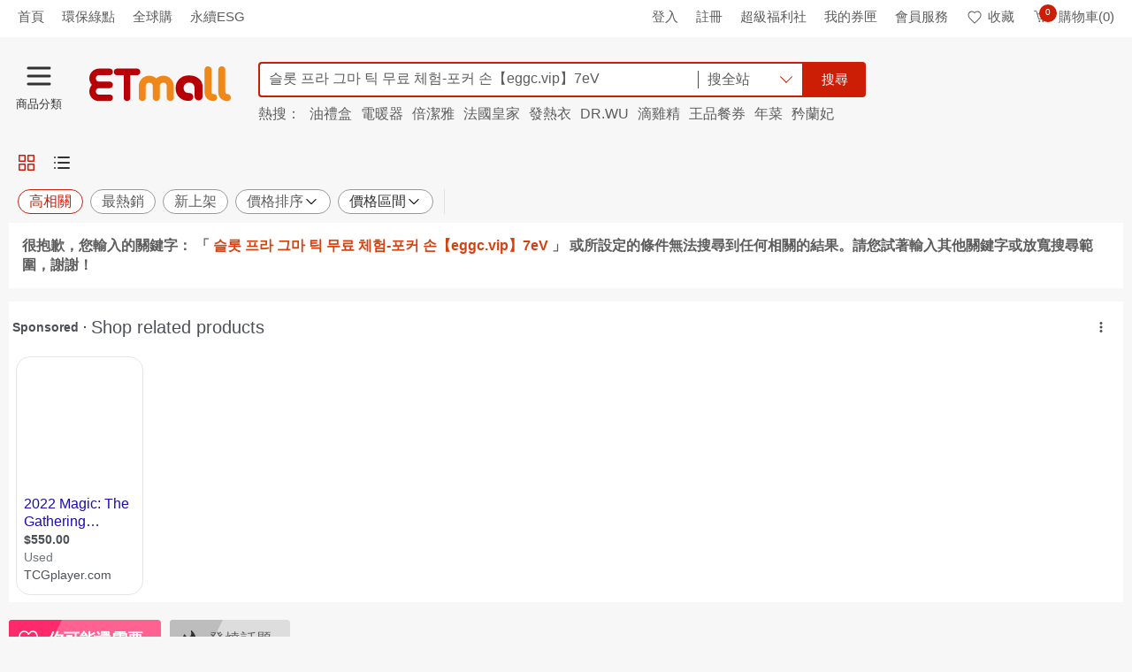

--- FILE ---
content_type: text/html; charset=UTF-8
request_url: https://syndicatedsearch.goog/afs/ads?sjk=tH%2F1N4aASQSgmHl6LFSl0w%3D%3D&adsafe=high&psid=9668517828&client=pub-2921073848653561&q=%EC%8A%AC%EB%A1%AF%20%ED%94%84%EB%9D%BC%20%EA%B7%B8%EB%A7%88%20%ED%8B%B1%20%EB%AC%B4%EB%A3%8C%20%EC%B2%B4%ED%97%98-%ED%8F%AC%EC%BB%A4%20%EC%86%90%E3%80%90eggc.vip%E3%80%917eV&r=m&type=0&oe=UTF-8&ie=UTF-8&fexp=21404%2C17301431%2C17301432%2C17301436%2C17301266%2C72717108&format=n2&ad=n2&nocache=2741769114915079&num=0&output=uds_ads_only&v=3&bsl=8&pac=0&u_his=3&u_tz=0&dt=1769114915080&u_w=1280&u_h=720&biw=1280&bih=720&psw=1280&psh=1864&frm=0&uio=-&cont=googleAdsContainer&drt=0&jsid=csa&jsv=858536381&rurl=https%3A%2F%2Fwww.etmall.com.tw%2FSearch%3Fkeyword%3D%25EC%258A%25AC%25EB%25A1%25AF%2520%25ED%2594%2584%25EB%259D%25BC%2520%25EA%25B7%25B8%25EB%25A7%2588%2520%25ED%258B%25B1%2520%25EB%25AC%25B4%25EB%25A3%258C%2520%25EC%25B2%25B4%25ED%2597%2598-%25ED%258F%25AC%25EC%25BB%25A4%2520%25EC%2586%2590%25E3%2580%2590eggc.vip%25E3%2580%25917eV
body_size: 11993
content:
<!doctype html><html lang="en"> <head> <style id="ssr-boilerplate">body{-webkit-text-size-adjust:100%; font-family:arial,sans-serif; margin:0;}.div{-webkit-box-flex:0 0; -webkit-flex-shrink:0; flex-shrink:0;max-width:100%;}.span:last-child, .div:last-child{-webkit-box-flex:1 0; -webkit-flex-shrink:1; flex-shrink:1;}.a{text-decoration:none; text-transform:none; color:inherit; display:inline-block;}.span{-webkit-box-flex:0 0; -webkit-flex-shrink:0; flex-shrink:0;display:inline-block; overflow:hidden; text-transform:none;}.img{border:none; max-width:100%; max-height:100%;}.i_{display:-ms-flexbox; display:-webkit-box; display:-webkit-flex; display:flex;-ms-flex-align:start; -webkit-box-align:start; -webkit-align-items:flex-start; align-items:flex-start;box-sizing:border-box; overflow:hidden;}.v_{-webkit-box-flex:1 0; -webkit-flex-shrink:1; flex-shrink:1;}.j_>span:last-child, .j_>div:last-child, .w_, .w_:last-child{-webkit-box-flex:0 0; -webkit-flex-shrink:0; flex-shrink:0;}.l_{-ms-overflow-style:none; scrollbar-width:none;}.l_::-webkit-scrollbar{display:none;}.s_{position:relative; display:inline-block;}.u_{position:absolute; top:0; left:0; height:100%; background-repeat:no-repeat; background-size:auto 100%;}.t_{display:block;}.r_{display:-ms-flexbox; display:-webkit-box; display:-webkit-flex; display:flex;-ms-flex-align:center; -webkit-box-align:center; -webkit-align-items:center; align-items:center;-ms-flex-pack:center; -webkit-box-pack:center; -webkit-justify-content:center; justify-content:center;}.q_{box-sizing:border-box; max-width:100%; max-height:100%; overflow:hidden;display:-ms-flexbox; display:-webkit-box; display:-webkit-flex; display:flex;-ms-flex-align:center; -webkit-box-align:center; -webkit-align-items:center; align-items:center;-ms-flex-pack:center; -webkit-box-pack:center; -webkit-justify-content:center; justify-content:center;}.n_{text-overflow:ellipsis; white-space:nowrap;}.p_{-ms-flex-negative:1; max-width: 100%;}.m_{overflow:hidden;}.o_{white-space:nowrap;}.x_{cursor:pointer;}.y_{display:none; position:absolute; z-index:1;}.k_>div:not(.y_) {display:-webkit-inline-box; display:-moz-inline-box; display:-ms-inline-flexbox; display:-webkit-inline-flex; display:inline-flex; vertical-align:middle;}.k_.topAlign>div{vertical-align:top;}.k_.centerAlign>div{vertical-align:middle;}.k_.bottomAlign>div{vertical-align:bottom;}.k_>span, .k_>a, .k_>img, .k_{display:inline; vertical-align:middle;}.si101:nth-of-type(5n+1) > .si141{border-left: #1f8a70 7px solid;}.rssAttrContainer ~ .si101:nth-of-type(5n+2) > .si141{border-left: #1f8a70 7px solid;}.si101:nth-of-type(5n+3) > .si141{border-left: #bedb39 7px solid;}.rssAttrContainer ~ .si101:nth-of-type(5n+4) > .si141{border-left: #bedb39 7px solid;}.si101:nth-of-type(5n+5) > .si141{border-left: #ffe11a 7px solid;}.rssAttrContainer ~ .si101:nth-of-type(5n+6) > .si141{border-left: #ffe11a 7px solid;}.si101:nth-of-type(5n+2) > .si141{border-left: #fd7400 7px solid;}.rssAttrContainer ~ .si101:nth-of-type(5n+3) > .si141{border-left: #fd7400 7px solid;}.si101:nth-of-type(5n+4) > .si141{border-left: #004358 7px solid;}.rssAttrContainer ~ .si101:nth-of-type(5n+5) > .si141{border-left: #004358 7px solid;}.z_{cursor:pointer;}.si130{display:inline; text-transform:inherit;}.flexAlignStart{-ms-flex-align:start; -webkit-box-align:start; -webkit-align-items:flex-start; align-items:flex-start;}.flexAlignBottom{-ms-flex-align:end; -webkit-box-align:end; -webkit-align-items:flex-end; align-items:flex-end;}.flexAlignCenter{-ms-flex-align:center; -webkit-box-align:center; -webkit-align-items:center; align-items:center;}.flexAlignStretch{-ms-flex-align:stretch; -webkit-box-align:stretch; -webkit-align-items:stretch; align-items:stretch;}.flexJustifyStart{-ms-flex-pack:start; -webkit-box-pack:start; -webkit-justify-content:flex-start; justify-content:flex-start;}.flexJustifyCenter{-ms-flex-pack:center; -webkit-box-pack:center; -webkit-justify-content:center; justify-content:center;}.flexJustifyEnd{-ms-flex-pack:end; -webkit-box-pack:end; -webkit-justify-content:flex-end; justify-content:flex-end;}</style>   <meta content="NOINDEX, NOFOLLOW" name="ROBOTS"> <meta content="telephone=no" name="format-detection"> <meta content="origin" name="referrer"> <title>Ads by Google</title>   </head> <body>  <div id="adBlock">    </div> <div id="ssrab" style="display:none;"><style id="ssrs-master-a">.si101{font-weight:400;background-color:#ffffff;border-radius:16px;border:1px solid #E5E5E5;font-family:arial,arial,sans-serif;font-size:14px;line-height:20px;min-height:248px;min-width:144px;margin-left:8px;margin-top:8px;color:#70757A;width:144px;}.si47{width:100%; -ms-flex-negative:1;-webkit-box-flex:1 0; -webkit-flex-shrink:1; flex-shrink:1;}.si35{padding-bottom:12px;padding-left:8px;padding-right:8px;padding-top:12px;width:100%; -ms-flex-negative:1;-webkit-box-flex:1 0; -webkit-flex-shrink:1; flex-shrink:1;}.si36{padding-bottom:20px;}.si39{font-size:14px;color:#70757A;}.si41{padding-bottom:12px;padding-right:16px;bottom:0px;position:absolute;width:100%; -ms-flex-negative:1;-webkit-box-flex:1 0; -webkit-flex-shrink:1; flex-shrink:1;}.si46{width:100%; -ms-flex-negative:1;-webkit-box-flex:1 0; -webkit-flex-shrink:1; flex-shrink:1;}.si25{font-weight:700;border:0px solid #000000;font-size:14px;line-height:20px;margin-left:8px;color:#4D5156;}.si52{font-size:14px;color:#70757A;}.si53{font-weight:400;font-size:14px;color:#70757A;}.si59{color:#70757A;}.si60{font-size:14px;line-height:20px;color:#4D5156;}.si61{font-weight:700;font-size:14px;line-height:20px;color:#4D5156;}.si65{font-size:16px;line-height:20px;min-width:110px;color:#1A0DAB;width:100%; -ms-flex-negative:1;-webkit-box-flex:1 0; -webkit-flex-shrink:1; flex-shrink:1;}.si66{height:144px;min-height:70px;min-width:70px;width:144px;}.si149{margin-left:-3px;padding-left:0px;width:21px;}.eri{height:20px;width:37px;}.si131{}.si135{background-color:#ffffff;padding-bottom:8px;padding-right:52px;width:100%; -ms-flex-negative:1;-webkit-box-flex:1 0; -webkit-flex-shrink:1; flex-shrink:1;}.si147{}.blockLevelAttributionContainer{font-weight:700;background-color:#ffffff;font-family:Arial,arial,sans-serif;font-size:14px;padding-bottom:12px;padding-left:4px;padding-right:16px;padding-top:16px;color:#4d5156;width:100%; -ms-flex-negative:1;-webkit-box-flex:1 0; -webkit-flex-shrink:1; flex-shrink:1;}.adBlockContainer{width:100%; -ms-flex-negative:1;-webkit-box-flex:1 0; -webkit-flex-shrink:1; flex-shrink:1;}.lsb{background-color:rgba(255,255,255,1);border-radius:100px;border:1px solid #DFE1E5;height:44px;opacity:1;padding-bottom:10px;padding-left:10px;padding-right:10px;padding-top:10px;left:8px;position:absolute;-webkit-box-shadow:0px 7px 14px rgba(60,64,67,0.24); -moz-box-shadow:0px 7px 14px rgba(60,64,67,0.24); -ms-box-shadow:0px 7px 14px rgba(60,64,67,0.24); box-shadow:0px 7px 14px rgba(60,64,67,0.24);width:44px;}.lsb:hover{opacity:0.8999999761581421;}.rsb{background-color:rgba(255,255,255,1);border-radius:100px;border:1px solid #DFE1E5;height:44px;opacity:1;padding-bottom:10px;padding-left:10px;padding-right:10px;padding-top:10px;right:8px;position:absolute;-webkit-box-shadow:0px 7px 14px rgba(60,64,67,0.24); -moz-box-shadow:0px 7px 14px rgba(60,64,67,0.24); -ms-box-shadow:0px 7px 14px rgba(60,64,67,0.24); box-shadow:0px 7px 14px rgba(60,64,67,0.24);width:44px;}.rsb:hover{opacity:0.8999999761581421;}.adContainer{height:26px;width:100%; -ms-flex-negative:1;-webkit-box-flex:1 0; -webkit-flex-shrink:1; flex-shrink:1;}.adBadge{line-height:16px;}.adBadgeSeparator{padding-left:5px;padding-right:5px;}.headline{font-weight:400;font-family:"Arial Medium",arial,sans-serif;font-size:20px;line-height:26px;}.y_{font-weight:400;background-color:#ffffff;border:1px solid #dddddd;font-family:sans-serif,arial,sans-serif;font-size:12px;line-height:12px;padding-bottom:5px;padding-left:5px;padding-right:5px;padding-top:5px;color:#666666;}.wtaIconContainer{font-weight:400;height:26px;padding-left:12px;width:30px;}</style><div id="ssrad-master-a" data-csa-needs-processing="1" data-num-ads="1" class="parent_container"><div class="i_ div plasTemplateContainer" style="-ms-flex-direction:column; -webkit-box-orient:vertical; -webkit-flex-direction:column; flex-direction:column;"><div class="i_ div blockLevelAttributionContainer" style="-ms-flex-direction:row; -webkit-box-orient:horizontal; -webkit-flex-direction:row; flex-direction:row;-ms-flex-pack:start; -webkit-box-pack:start; -webkit-justify-content:flex-start; justify-content:flex-start;-ms-flex-align:stretch; -webkit-box-align:stretch; -webkit-align-items:stretch; align-items:stretch;"><div class="i_ div adContainer" style="-ms-flex-direction:row; -webkit-box-orient:horizontal; -webkit-flex-direction:row; flex-direction:row;-ms-flex-pack:start; -webkit-box-pack:start; -webkit-justify-content:flex-start; justify-content:flex-start;-ms-flex-align:center; -webkit-box-align:center; -webkit-align-items:center; align-items:center;"><span class="p_ adBadge span">Sponsored</span><span class="p_ adBadgeSeparator span">·</span><span data-lines="1" data-truncate="0" class="m_ n_ headline span">Shop related products</span></div><div class="i_ div wtaIconContainer w_" style="-ms-flex-direction:row; -webkit-box-orient:horizontal; -webkit-flex-direction:row; flex-direction:row;-ms-flex-pack:start; -webkit-box-pack:start; -webkit-justify-content:flex-start; justify-content:flex-start;-ms-flex-align:center; -webkit-box-align:center; -webkit-align-items:center; align-items:center;"><a href="https://adssettings.google.com/whythisad?source=afs_3p&amp;reasons=[base64]&amp;hl=ko&amp;opi=122715837" data-notrack="true" data-set-target="1" target="_top" class="a q_ si147 w_"><img src="https://afs.googleusercontent.com/svg/more_vert.svg?c=%234d5156" alt="" class="img" data-pingback-type="wtac"></a></div></div><div class="i_ div adBlockContainer" style="-ms-flex-direction:row; -webkit-box-orient:horizontal; -webkit-flex-direction:row; flex-direction:row;-ms-flex-pack:start; -webkit-box-pack:start; -webkit-justify-content:flex-start; justify-content:flex-start;-ms-flex-align:center; -webkit-box-align:center; -webkit-align-items:center; align-items:center;"><div class="i_ div si135 j_ l_" style="-ms-flex-direction:row; -webkit-box-orient:horizontal; -webkit-flex-direction:row; flex-direction:row;-ms-flex-pack:start; -webkit-box-pack:start; -webkit-justify-content:flex-start; justify-content:flex-start;-ms-flex-align:stretch; -webkit-box-align:stretch; -webkit-align-items:stretch; align-items:stretch;overflow-x:auto; -webkit-overflow-scrolling: touch; scroll-behavior: smooth;" data-ad-container="1"><div id="e1" class="i_ div clicktrackedAd_js si101" style="-ms-flex-direction:column; -webkit-box-orient:vertical; -webkit-flex-direction:column; flex-direction:column;-ms-flex-pack:start; -webkit-box-pack:start; -webkit-justify-content:flex-start; justify-content:flex-start;-ms-flex-align:stretch; -webkit-box-align:stretch; -webkit-align-items:stretch; align-items:stretch;position:relative;"><div class="i_ div si32" style="-ms-flex-direction:column; -webkit-box-orient:vertical; -webkit-flex-direction:column; flex-direction:column;-ms-flex-pack:start; -webkit-box-pack:start; -webkit-justify-content:flex-start; justify-content:flex-start;-ms-flex-align:stretch; -webkit-box-align:stretch; -webkit-align-items:stretch; align-items:stretch;"><div class="i_ div si33" style="-ms-flex-direction:row; -webkit-box-orient:horizontal; -webkit-flex-direction:row; flex-direction:row;-ms-flex-pack:start; -webkit-box-pack:start; -webkit-justify-content:flex-start; justify-content:flex-start;-ms-flex-align:stretch; -webkit-box-align:stretch; -webkit-align-items:stretch; align-items:stretch;"><div class="i_ div si47" style="-ms-flex-direction:row; -webkit-box-orient:horizontal; -webkit-flex-direction:row; flex-direction:row;-ms-flex-pack:center; -webkit-box-pack:center; -webkit-justify-content:center; justify-content:center;-ms-flex-align:center; -webkit-box-align:center; -webkit-align-items:center; align-items:center;"><a href="https://syndicatedsearch.goog/aclk?sa=L&amp;ai=DChsSEwj91vfQgqCSAxWOR0cBHUABLJcYACICCAEQARoCcXU&amp;co=1&amp;ase=2&amp;gclid=EAIaIQobChMI_db30IKgkgMVjkdHAR1AASyXEAQYASABEgKoC_D_BwE&amp;cid=[base64]&amp;cce=2&amp;category=acrcp_v1_32&amp;sig=AOD64_32MAfaTkMIrjnaVniwacKoIdrePQ&amp;ctype=5&amp;q&amp;nis=4&amp;adurl=https://www.tcgplayer.com/product/262487/magic-the-gathering-kamigawa-neon-dynasty-hidetsugu-devouring-chaos-neon-red?country%3DUS%26utm_campaign%3D18142757028%26utm_source%3Dgoogle%26utm_medium%3Dcpc%26utm_content%3D%26utm_term%3D%26adgroupid%3D%26gad_source%3D5%26gad_campaignid%3D17419044634" data-nb="9" attributionsrc="" data-set-target="1" target="_top" class="a q_ si66"><img src="https://encrypted-tbn2.gstatic.com/shopping?q=tbn:ANd9GcTjJIszBdnW8qYLrQAJiY-xQxFkuXqo6mPweWhSz-sdJFKud-JzykEg4TZaY5C7qaFp5jRKm58NSTzfD935ym4m7oq6jUXfHeTCKuTzOow&amp;usqp=CAs" alt="" class="img" aria-label="Image of 2022 Magic: The Gathering Hidetsugu, Devouring Chaos (Neon Red) Kamigawa Neon Dynasty"></a></div></div><div class="i_ div si35" style="-ms-flex-direction:column; -webkit-box-orient:vertical; -webkit-flex-direction:column; flex-direction:column;-ms-flex-pack:start; -webkit-box-pack:start; -webkit-justify-content:flex-start; justify-content:flex-start;-ms-flex-align:stretch; -webkit-box-align:stretch; -webkit-align-items:stretch; align-items:stretch;"><div class="i_ div si48" style="-ms-flex-direction:row; -webkit-box-orient:horizontal; -webkit-flex-direction:row; flex-direction:row;"><a class="p_ si65 a" href="https://syndicatedsearch.goog/aclk?sa=L&amp;ai=DChsSEwj91vfQgqCSAxWOR0cBHUABLJcYACICCAEQARoCcXU&amp;co=1&amp;ase=2&amp;gclid=EAIaIQobChMI_db30IKgkgMVjkdHAR1AASyXEAQYASABEgKoC_D_BwE&amp;cid=[base64]&amp;cce=2&amp;category=acrcp_v1_32&amp;sig=AOD64_32MAfaTkMIrjnaVniwacKoIdrePQ&amp;ctype=5&amp;q&amp;nis=4&amp;adurl=https://www.tcgplayer.com/product/262487/magic-the-gathering-kamigawa-neon-dynasty-hidetsugu-devouring-chaos-neon-red?country%3DUS%26utm_campaign%3D18142757028%26utm_source%3Dgoogle%26utm_medium%3Dcpc%26utm_content%3D%26utm_term%3D%26adgroupid%3D%26gad_source%3D5%26gad_campaignid%3D17419044634" data-nb="0" attributionsrc="" data-set-target="1" target="_top"><span data-lines="2" data-truncate="0" class="span" style="display: -webkit-box; -webkit-box-orient: vertical; overflow: hidden; -webkit-line-clamp: 2; ">2022 Magic: The Gathering Hidetsugu, Devouring Chaos (Neon Red) Kamigawa 
Neon Dynasty</span></a></div><div class="i_ div si36" style="-ms-flex-direction:column; -webkit-box-orient:vertical; -webkit-flex-direction:column; flex-direction:column;-ms-flex-pack:start; -webkit-box-pack:start; -webkit-justify-content:flex-start; justify-content:flex-start;-ms-flex-align:stretch; -webkit-box-align:stretch; -webkit-align-items:stretch; align-items:stretch;"><div class="i_ div si61" style="-ms-flex-direction:column; -webkit-box-orient:vertical; -webkit-flex-direction:column; flex-direction:column;"><div class="i_ div si136" style="-ms-flex-direction:row; -webkit-box-orient:horizontal; -webkit-flex-direction:row; flex-direction:row;"><span class="p_  span">$550.00</span></div></div><div class="i_ div" style="-ms-flex-direction:column; -webkit-box-orient:vertical; -webkit-flex-direction:column; flex-direction:column;-ms-flex-pack:start; -webkit-box-pack:start; -webkit-justify-content:flex-start; justify-content:flex-start;-ms-flex-align:stretch; -webkit-box-align:stretch; -webkit-align-items:stretch; align-items:stretch;"><span class="p_ si127 span">Used</span></div><div class="i_ div si41" style="-ms-flex-direction:row; -webkit-box-orient:horizontal; -webkit-flex-direction:row; flex-direction:row;-ms-flex-pack:start; -webkit-box-pack:start; -webkit-justify-content:flex-start; justify-content:flex-start;-ms-flex-align:stretch; -webkit-box-align:stretch; -webkit-align-items:stretch; align-items:stretch;"><div class="i_ div si46" style="-ms-flex-direction:row; -webkit-box-orient:horizontal; -webkit-flex-direction:row; flex-direction:row;-ms-flex-pack:start; -webkit-box-pack:start; -webkit-justify-content:flex-start; justify-content:flex-start;-ms-flex-align:center; -webkit-box-align:center; -webkit-align-items:center; align-items:center;"><a class="m_ n_ si60 a" data-lines="1" data-truncate="0" href="https://syndicatedsearch.goog/aclk?sa=L&amp;ai=DChsSEwj91vfQgqCSAxWOR0cBHUABLJcYACICCAEQARoCcXU&amp;co=1&amp;ase=2&amp;gclid=EAIaIQobChMI_db30IKgkgMVjkdHAR1AASyXEAQYASABEgKoC_D_BwE&amp;cid=[base64]&amp;cce=2&amp;category=acrcp_v1_32&amp;sig=AOD64_32MAfaTkMIrjnaVniwacKoIdrePQ&amp;ctype=5&amp;q&amp;nis=4&amp;adurl=https://www.tcgplayer.com/product/262487/magic-the-gathering-kamigawa-neon-dynasty-hidetsugu-devouring-chaos-neon-red?country%3DUS%26utm_campaign%3D18142757028%26utm_source%3Dgoogle%26utm_medium%3Dcpc%26utm_content%3D%26utm_term%3D%26adgroupid%3D%26gad_source%3D5%26gad_campaignid%3D17419044634" data-nb="1" attributionsrc="" data-set-target="1" target="_top">TCGplayer.com</a></div></div></div></div></div></div></div><div aria-hidden="true" tabindex="-1" class="div q_ lsb z_" data-hide-node-event="SCROLL_BEGIN" data-scroll-displacement="-152"><img src="https://afs.googleusercontent.com/svg/left_chevron_icon.svg?c=%23757575" alt="" class="img"></div><div aria-hidden="true" tabindex="-1" class="div q_ rsb z_" data-hide-node-event="SCROLL_END" data-scroll-displacement="152"><img src="https://afs.googleusercontent.com/svg/right_chevron_icon.svg?c=%23757575" alt="" class="img"></div></div></div></div></div> <script nonce="AD-35vTun_EiGvn0-QOEng">window.AFS_AD_REQUEST_RETURN_TIME_ = Date.now();window.IS_GOOGLE_AFS_IFRAME_ = true;(function(){window.ad_json={"caps":[{"n":"queryId","v":"I41yab25Ko6PnboPwIKwuQk"}],"bg":{"i":"https://www.google.com/js/bg/V3ebOGDdmYSEMRADY9j8a9nQ9snAUskijKb6q-slNNE.js","p":"fcnb22k2tjMCXoeFdg4Y9rEqI+VM2UowkdOZDCoFD2vgvWggWFtW1SrxVsxUmGRiLtTOR/4mi9mqooPsP9VtBYK2RG0Scb8KrrrhY7ijY7h1ypHzuOPwLLHCjdWEkhunzjjF7FCrDzRHD+QzkttzpfKffXIZN/SPeHUP7ihQ0D8qAApeGBvC1q1zZPcKfytniPAqCSuFZSvXccXxDLpZQl08WK4ko/BFpH+VVuNiCPX+1pnzjDhwY+fU9l21UZo+9ub9PbxD+oV9HGL9AaYv7VDVZBL+q3GBjs6XbMnIrLoOvWu6cqIpTKURHwhUidzuaqVJsyNztV8/xes0QZ387oCQ/qfQchExTEQWFKJrkz0gAP+FFxX7fYWg1cHKtboRuczb+DgGYx3Ra3SF6Ye0cAdB2gWMmjXNfI3x6B73TeSIqEP0z4Hb1aSMkFqQ5M7xnKAMhN4DcqbFNUkdvfg5pRu/DZcRe/lBJPyMBirGMi0jX1zgKUh2pckRoJSlwkylCsUHYsCvnVYRwfLgRzhGKwQ4+J0JuAk09RB9JHDpS4PiNY993leFF76yqGbvr78/[base64]/jSlrLt689W4bkN5in6TAFoVRIA1AZE3J0RNLNJDHz8seXulsLbqa9RwHamnPSWfhIGpW3EtoF5FjcATASk8mWfHOEgPnyzKeHitHI4W3Kcaln3SoiOn3GkRDITGzSTFWnTExrFvLACxbxFTMuBNT/PPGdkiuCW8KFGolXa9T1xDNNKSUSjeRw9tMEOUcNpBGiUwIQnT45yF2GAQEsxkKgkf8XipuHZFl7oRgiZPv7PCqpM11OmlpKub8QoseH8TWGuPKz3CEDLOTdAoUr9bvXaQcTsGCE7/8Z9v++9bAbpGrbIbgzlz2MgGlUvGeKiPVyDQTH9AxjFmGcpAYDt6x8qhbz/9nHtUqQQ6kcEc7dI1BO1i3jkJlirnU4Gyyyd/IgRqhhiUj+nNOFR7CjzUdjg94mEB+wIhFl/UgrXc83KNDMQGdw/8SLJ1spJ+U5LDD1NZTz1xgYWP/FRLSJNZLrcEaMekbKkS9EiSZZEqvB0vkDMnxZ2t3dWr/E1y+ebAdQbqzoZt7Toa2sj/9F5iyt7bymEjxKiKpZjsXadG9sAUMWB+/[base64]/G3KmCP9H11OclTkl8+B74n16XeED0qAmAZ3HePaFe7zp2w7ICnvug7Ucq1MEYPyMxWzEQMKS+Sx596ICB/DxUkt/[base64]/MTASbaQLoVYUxKbOI4/ep089eATgkLwgYYBU6dlHRz2a9QIIec13+dZklQHkLQYBQjvUNu9wiPFve/7l3afwvMI9GooW/2h7/qCVeDlVxc+pgs3WEfbeg1B6QtwgnJjNWYtJJpWaAHbd8IS9Di6hvg9ZoUobN5QjXGCIEuXinzper2F+58qZ0YJms1d5/3YMOgV4wOO/0md8/+FlrGSQ28z9kIHBrMOYn2MSgt763Zj9ddGvrNF6TAmJqvUeQ2ZRf6AzRz2Do51a2XvRqbrpXg16KTRbCzZPgmw6SNLuyk3xtYbgRJTkL+skoZwpQv9i+Dt1yjWLNL9DcWWdYHqetMhqJbH+ixfUhyhGDkZ6I7tMf8FupOJFTdRcRXyVoWp3NOoGDyM6+AN5/iO6JcyQo+s/8mVqND7prF4y20nqZ3AVmUtOT0TkQWCORdsHJfhwSvXR0XoEWdBt/qqH4v1jCg7WfXlf6dnemeenlkglVUBIvAT/+gb8UEb0qpR1m2XqIRQR90dRNKWff/khf3MWFYbrG8NvAd9Yfd9jdCcKBHq40CVmon2y18rLEvqWnwP0t5JOYGbhbUlDdbAm+pjcqm1xNDiSbJdepJEW9SA+Dr0HUOrmEQYBCWxxAVi9D/ADf2C3aMwCLPP6SOeojUq7KgGKM7Az17nXfp3h5bx3fQZxGjrgsWZQjcoqZDQAOgxU3hYotUCWLQb3hHmGCvgkPqsLFbqtH0yn14i3x6KT1CY4Ip32iz7sEIaWQjy1xAMb7Jf3QJTscj8KsIpI0Q4dxkMVZTXJ09JeI/srSAfo5330h8xp/KoD+fT3uKQAz/VnpewKzaBG3spxP1TOTD1j+iqqlOqeYc8RyDZdUHJzu6OITeJqjmegu2WvhS5yiRMmunMbQ3jgC3KyGbexhY+tqKrumj1bbVCPJlM0rcu+UsfaamZqw/0MoKsadIJu0k4ImWA1kA9yeP87sZg3S+r10OTHYcY0rfsjdzPdnBzpz1eRJvXeVDBAJOUbMb+P+JHARJO+1E18bzjyNKVQ+076KsYU/po1Z1tgLEv89WLbi5mpD4x1Ju9qkuFbnYXhAW2vWBmRaZo9UArr2nNfzaziiN1jzU/08nAET9C6loU/3hVTVdfPf2l7y6RaBNHNzmVsfzcNClR3ULEp+8q2eqEEXxop0ChcF/e9m5CU0nQ+rIAFshTVIM8/7QdMmU+KVquuwShTpTqB+4pccpsKnBXyF5dIQRAlq8kGzHHMmiNPzNOphGNr9vV3CClLncY+qIY2CVLdhaoCAqAqJCsBJjlczvABl650F+GV4q5mVeson/CCj0uZH1ghyV3avxCrkAgqwgtoe3VV8AMC+As6l1+m+12ROvD/oEslhoPmGC0RKAF1jV0G7fX4hgHqVZRmootxLrOu6lWepf37QI8Chp3KENAiSkYVvkSg5ww/ChPlMaOz3SGCwVObslj1D8bEGj/Js3K753ZWQexLSHT0WmzqtCwk5jZHsSNg+Md8rWjuQdFPRQM8iITZnS5hytdxm7C+EWX+Dqt23ltIJmCrtj0kheMhWacTYE7KLIgx+w1uZh7iQIKZxlvD4xQYxzi0lZ1BQBT+/OYbCr/y5JkxMJIIoAZrbf6+yFsXrHdRrN+S+I6M0tSnD7g5gGl0vZAy8f2nq2AD7tvG2ZqREVwSpU8R0v5vA7NgMfx4Klh8fDtcGlg2sLpUj2FC20SubCPP/DsW5kHBK83hf2GE1R3ThjzRP0AC0SIWPzVhMxLN80UdTF6GfoGyyb9SST0OimEE0O91gDO1Vuzh9SYrPOxzUMPO0biQuIQspFN8fB/jGlqfeLpXq6TtNQ4yyYHgFYdsU9sXRNylo2LRvMvIwI0ku59dRlMkhaM1fCk04NKx29sCFj+88jsvOtnyjOjaYvSsj3lSa3kIQkZn+wR4AU6SEnrl9R5/Y5ZUpHdxVB0RKlAeNJFuNgUd4Viu+MFaRPzbkGkwGQ4kGmfehLawtbqioOdjuo2fAkI9BGXzEBx5us7gYEItuPjEl8ZhCnMjP7lWCLnsxOD4kMqXy6axB5RV3dqGMCh4T0x0ou8+1Brhho8zTWsG05cSAYMDcH75lqNPTiLR3tD85ytpOPqMm4PgyGiqCBAXZ/5CxnGZHsWTvAIE2DNGFk66nIkR0dL78F6W8qB79Bdqpp5ygZNiEYEpTbV9ViWqkviy67vUT0c4+dxvXh3LtcFU/rey1+EvPS/lpvDnxrBMaAJ3gv6mP5C8F4OX6KrRB5YZOCiUx6OxOPbB4O1m5JYYpRPWkDLfb1JWby0PcjlGSLVNb7wK/[base64]/P/z6Xs4d93MSqjiiseng6i8KEAkxqwJbeNzsE1vOjDvidIU+VWLB3/zHip6gbrwA4LpyeFvfJlHBG8pbGR1CcGmgIhKn/u3/pTYePIG/96Ez5Qb5Q59FEeemry7frkG5Ah07rJbJQgL/GGad131OvN+MTtk2IdAs3D8biXSAjwBetI/dvmUv1W7DJVoAPXw+vjrTQCK7NhMgzFiq6FdNNNlBPaGIwrczEqXGwo7BaD44791qNIqtN+PsWo+G7akZJ/zjctWZhkzNpDbjZWZGKo/iGfCx2FCCvI+Qsn24J/rEzIIdWD3VY5modm9YV44frvqraBcX3c9gv7yiZiURNxMVq8+4jfg4msT/6hEx7+Cc2Hs0UfW2pfQbCp+i3zA7mvOkCV9WKwIvdMOTIrjxSKP9pCB+4ziuLz9AUhhHGXYSu8Q1skc3gKzqU7uMrMQbuy4pXEN/lwy8I2dyqW8ieSx65a/ecXCGrv2vmj/gKGjiLIYj3lhRgk5XGrmZdP6YxuQfxaiSLbDzxcXDeVL/U0+AZgWCEVQMkD0q4AZ3e2aGzv2UtfipP5eJmCR/QXltwaB28Jfe4U6Cn4rlXxxgdMEK1GBRM3ggXd3aNRKHSHzr5Ek5+f0/VU5kK0sk3+ab0RI5zUw0qCnrBTOx4AgkZhjNGP6egbIBpasDTB7IJy9UTaTe7wBb/JEvINXrNSVnri7SKH0BecMTvy8t3pAJfQtCLEmRdhZnHM50V9wrZNJLy5iBVzrqauFnFYA5zyvp/MdBKwt0EkMaOmRz5xRcqNpBStZyhcpiMEiQ1bZVk53ZIBA57RYrzLkQfJ7lI2bTCfEubRqdVRAD99n5RJaHqacCt9Tmz9gtRjGIuXjXu/qBhaiL3cyPaKO625VekGVwGZbTTQVDyjhMa9ce5LuCngQknlsRdLj/zNhCU8Qni5b5/LGAu+vmp4q7sBhlYGa5vRtEE8cf+NwlL7D4r+vfiuhpHurF4ckxwwkGh5i0we62zE7lmawEtI5drebGA6hmIHQDA75ULo/gMEvcLjza/r03r+E8EzoS+/Wyu16LLQdKvz8tg64kei97sg/QNLdzbT/CHvnPj/dhwbSVb3mlXpaWLgz/Xy32rWUUEgud5t+DRFeUJfwN7OxZUhAqYfsAHNSmC6I/ZgzJHdnnn4xMy2LuC0rqxpse8BfVQoIjwKseKj7A+YN0R2eHqCqw6d0FT/epFyhUJ6tu0zJL29xC6xnV7xXCZY5/4im5cXvk+8P0rc3OgPR7t4q5IRX9DsuaRraUfh18W9K2zykbNErVP05Krh4NagzJtzQeB1rS6EmupD7vjYcmuQDBhEusAvaUEaCimpuYnRxXd13PrCJEnghM/wBYifqNA5Yb9RN3BWhBYPjFNNowc4T6jqU28hVDPW6eEZq6dHa0lXU2n60A/9KU81MNxLtck8CUceR8anW7Q6chxeqHJ1m2T2HzzYl7OlhiPWUrEPmPfQoAYnVm22I0D/[base64]/r5Zv5Z4DGI4+iKrUb1K4stO49paukYU4WGI7j+54McJuX12/OOm7AESe1Rsq7MdyOtjUGBPBLl3MB3z/wTzLZuam1pbAEV4O0/TI4/pIZbD80cFtzT4UHEgb5scJpd4q6paSCfxtSnhMU94gr3ARKZT/QxbyylpFDXH9sEiHdc7mMWXhZL/x6CgY4pwh2DO1E8UFijHsd+kX1moMPIIWe4BVePeX3UxKxqF6I3NqC8yQhskiiGo9E/AI2cBCPtmoCuNTAtxvui/kkbtqI9NLBCx+uSXO8mmYCw8ROpnJx1HmL29xCwKBkj4PhTO0sOQMYcWe0xial7ynq2JCixr/HPlbYDJPFUiGz1iNpZhPgVjOM3b+2vQWKs3TUSMGvFwsS6JhRITUMwNC4/xpOwaZnu5VE/h2m48FbOzKEuV1h7D9iFjv3D7qbQGOPHO8UGOf/[base64]/vCZm/7rjLip0gTCpL8s6B2XmLO4qF4cCQRtfUh/G2DSMWQ93qvQV4o9lonW7QVOoCXC/B2Qbi/aCGVXogk0D/R7XGBwqj1OpmscrTCi7XH5nqfQC2BKMzo9kqoqs6snFKwk+hAchQOvdIAsLXyV6yWe0/uPnQhomB73LijKPbmTUoQbyOArwY0sWiJfh5yczNpTOkAxY4Z2lRbQ1xMa6hg3Gjd5Bj0Bx75mZ45WN00QaPH7xxw48Lc47mISEReV4UTKYCvWUc/jmzKTOD6Te7UNGzb0dkE4c317K2kx8UtSaf2fYxMZHjUBKifN7t7NeY9J1gxKUQ/9iF21Cu/AlKRztSdOU6c+2rPjKpoYRR9FkWv4rEfZxJ2ypmbD8BcPga7hcaTosDh846BwpOhHOMDFraw9PC5yHtZ+7NeuqMZuY8gE+V2Oo8UmEWzD/F4SD/HBiBaB9ZgT4QSk/2giHeQMQc3kl3Cznethge5LcMX5hrESIvWIYUet6V7Y0B3MfOkd646aeKlSRzp/euNLG8aN1QMTvjLrFeiOVQ/s2hYadGve+hHM5pHwdrVymOtv+S+4CattlsUOc90RAKU8enf8CJVFZyqOwzP8zDstcsVELIa4YY9b11OnrM4UFd5/BHM5AHeXFdjZrbKeOIHsqVDHI2QJPcd9kdNYAF4fllDh3BH7Ne5ibeoOrXDhoySW11C5ckbH8LSrqyGCWxF6iBCRStdO7KrhVKSnhfXtezFm2kLhTiQ9IS1Xv+VwYAaRjrO1kSR39i/e1nAg0h+VBVS7pLGgIO+5Y2YwQsYmvtFMVBlyVNv+ht8mpkOwaK8Mxa2NbW2OATYazA+Ulg+3SjGmEnQj5pdaeWRpqFQKACZP1A/S8+xbyn3DS+FLOdGKq0x348xJbFkRaLBubcyK2ckAA/ANvpWFL2Mhmk0Xj91KWmemiWpVEhfL1pAvExFCh8HqvDhnxmFdYzU+TCkv5DddqIRXMytbB6oSDC+QwiiHfPP/nDl69cGb00Cfk9rqOiDW3TMH3/c+btc4IP2in+cdwqWFmFCNUzJFyvQoS5GqvBWHYCmX5xhOyjCPI+av87rHJRuJQF7d1MWF+RmGAdwPGyYgOjrsnUl1xVRWUW9gCXJ04KgWOdfvppBTwImi6azKPa/tkTDuY7u/O+G6sRLEhw20paltMoW77hRJ44Zn99DCRw1PrVxIPptcYnQla8b1R0A8mQ07axnQ/Qyu/1ibvOQChuf7+ekscONfkkFTcP0i8Sc1DEui9ktL3tDYbVZszGjqUV/y1f06KRTLS98cUMY7r9f8KQ9HAV3yj7leROqB+reWirUXJ8mmeeLoJbIN4XfzFrSul3lZ9jhwirRRfc0fKs56NUt6Nm0dg+JL7k1cBzRnn0uHse06PeXNT9LRiGh5GjbBTKESXoyesPS9TTJCkL9MeFLHqg4j3cspkSp5+Y8zPofF5tzugaOR+N/XCYYNfNhPLhI/nbkK2DstHIYaU9NTFIwUA4cKkK4Ng1sDYN0VFKAU8gC12oO1Xto3jJnketUCyDgs7E7WjJg9KO0vhp1olLouoIA5kCswwT3ySgMo1PJ8bsZOJ3mw+zW89n8K1Y58N2ZDJ405GqH2ZiHcA8ID7hqOQp+zs0fXiZiUJNsyvRo/[base64]/WiOGvXOXJCw0Yo6phvj13ZZlhpojurIjGNwmS/bN7FrGvugX7GuHRjRobzKcx1JdnU3oo+KoogsKCy5d0ndefNO3h09hUVpbt5NDC3WIBRWrlR13fgDLmPoEXBiOXe/YHgIKMGDPnETxExVaN+gYYZyJg/aftRgifwYzYySFeYiDEx3e/eGj4jtnJ30sYW5VqB0XZNWsbylmlQR8QJQOZFL+hulC6UQm4QkNBvSsyTEFNV/ng6HBdhyqbjMMcLF4Te/[base64]/fCjkRq5XiMQMUPRMVKmN4YgnrjjGxi5MkNd5204IwMpr1Ou0gqeqlucc+JhpybtK+XRwqgNLwuTqpMQS14rPZsplplPUSh9czyts8nQi7leBqQWLb7GvQOeznirKJWi9AMcse0187pPbn7MXxY4PXzwyyRphQ1oaan/AE1Qyz4WVXoZ8CvrPdXa5/UDi6WmegnhLljlNxheCF71XN6lkXFsFO5O0Nhq77PUcQONIJXA4vxpqqbu327+y3ljiKMsXH2AlEVkP12x6tMRZbwL+2Dy0Ui0+GZndxB9Hm5e+AVG0z7N+qh/[base64]/Iyz4XcrQk6NIWbVPt294RCBkISM6CWOoJsmnoM3OsySaNazIRHxa5O7J+Te+cPB3q1P2VeCJeyxnMrGBLj+8bytfc8VjfbpBWPdeuWJEMO01Cb+hJu10VE7+qPUu4Pn0TkjNuTv/2gHPIQdlo2totoGJ6e7qvQ6jbtulcUFobnShP/kW6HG5fdmpq+whQ0HuUa7vX7xLU31nOyYI5M\u003d"},"gd":{"ff":{"fd":"swap","eiell":true,"pcsbs":"44","pcsbp":"8","esb":true},"cd":{"pid":"pub-2921073848653561","eawp":"partner-pub-2921073848653561","qi":"I41yab25Ko6PnboPwIKwuQk"},"pc":{},"dc":{"d":true}}};})();</script> <script src="/adsense/search/ads.js?pac=0" type="text/javascript" nonce="AD-35vTun_EiGvn0-QOEng"></script>  </body> </html>

--- FILE ---
content_type: text/html;charset=utf-8
request_url: https://ssllogo.twca.com.tw/servlet/QueryServerCertStatus5?DNS=www.etmall.com.tw&CN=*.etmall.com.tw&LogoType=S&jsoncallback=twcasealcb
body_size: 402
content:
twcasealcb({"Web_Server_Name":"本站台","Site_Name":"安全認證","Status":"600","Cert_State":"有效","Serial_Number":"95584992868776941371268991835279645892","Time":"26/01/23 04:48:35 CST","DetailedInfo":"您現在所上的網站是 東森得易購股份有限公司<br>網址是 www.etmall.com.tw<br>上述資訊取得時間 2026/01/23<br>如需網站憑證詳細資訊,請點選 標章<br>"});
